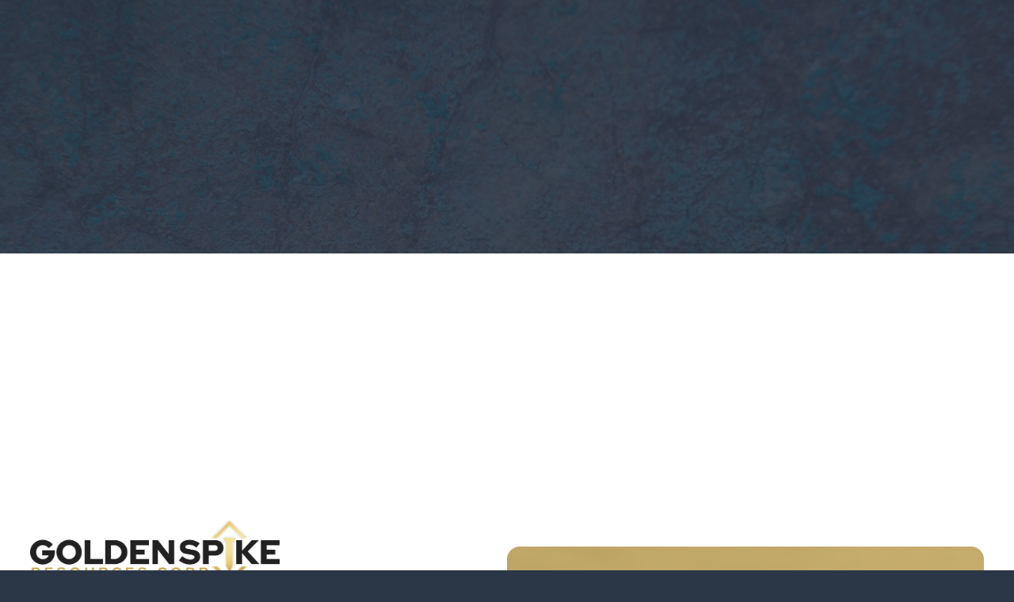

--- FILE ---
content_type: text/html; charset=UTF-8
request_url: https://www.goldenspikeresources.com/archive
body_size: 20258
content:
<!doctype html>
<html>
    <head>
        <meta charset="UTF-8">
        <link rel="preconnect" href="https://fonts.gstatic.com">
        <link href="https://fonts.googleapis.com/css2?family=Red+Hat+Display:ital,wght@0,400;0,500;0,600;0,700;1,400;1,700&display=swap" rel="stylesheet">
        <link rel="icon" type="image/png" href="favicon.png">
        <script src="https://code.jquery.com/jquery-3.5.1.min.js"></script>
        <script type="text/javascript" src="https://s3.tradingview.com/tv.js"></script>
        <meta content="width=device-width, initial-scale=1.0, maximum-scale=1.0, user-scalable=no" name="viewport">
        <link rel="stylesheet" href="scripts/jquery.fancybox.min.css" />
		<script src="scripts/jquery.fancybox.min.js"></script>
        <!-- Load Scripts -->
        <script type="text/javascript" src="scripts/quotegrab/quotegrab.js"></script>        <script src="scripts/splide/splide.min.js"></script>
        <link rel="stylesheet" href="scripts/splide/splide.min.css" />
        <!-- Load CSS Modules -->
        <link rel="stylesheet" href="https://www.midobi.com/mods/css/truebase.css" />
        <link rel="stylesheet" href="GLDS.css?1744912463" />        <link rel="stylesheet" href="modules/thanks/thanksA.css" />
        <link rel="stylesheet" href="modules/presentation/presentationA.css" />
        <link rel="stylesheet" href="modules/subform/subform.css" />
        <link rel="stylesheet" href="modules/pageload/pageload.css" />
        <link rel="stylesheet" href="https://www.midobi.com/ext/pages/menu/css/type1.css" />
        <link rel="stylesheet" href="https://www.midobi.com/ext/pages/sedar/type1.css" >
        <!-- Metatags -->
        	<meta charset="UTF-8">
			<meta content="width=device-width, initial-scale=1.0, maximum-scale=1.0, user-scalable=0" name="viewport" />
			<title>Past News - Golden Spike Resources Corp. (GLDS.CN)</title>
			<meta name="description" content="Golden Spike Resources Corp. is a Canadian mineral exploration company focused on identifying, acquiring and unlocking value in mineral opportunities in Canada and other low-risk jurisdictions. The Company currently holds 100% interest in the 5,175-hectare Gregory River Property in Newfoundland, strategically centered over an approximate 11-kilometre-long stretch of the Gregory River VMS-belt." />
			<meta property="og:url" content="https://www.goldenspikeresources.com/archive" />
			<meta property="og:image" content="https://www.goldenspikeresources.com/images/ogimage.jpg" />
			<meta property="og:title" content="Past News - Golden Spike Resources Corp. (GLDS.CN)" />
			<meta property="og:type" content="website" />
			<meta property="og:description" content="Golden Spike Resources Corp. is a Canadian mineral exploration company focused on identifying, acquiring and unlocking value in mineral opportunities in Canada and other low-risk jurisdictions. The Company currently holds 100% interest in the 5,175-hectare Gregory River Property in Newfoundland, strategically centered over an approximate 11-kilometre-long stretch of the Gregory River VMS-belt." />
<!-- Google tag (gtag.js) -->
<script async src="https://www.googletagmanager.com/gtag/js?id=G-NS33E3L0N7"></script>
<script>
window.dataLayer = window.dataLayer || [];
function gtag(){dataLayer.push(arguments);}
gtag('js', new Date());

gtag('config', 'G-NS33E3L0N7');
</script>
        <!-- Google tag (gtag.js) -->
        <script async src="https://www.googletagmanager.com/gtag/js?id=G-NS33E3L0N7"></script>
        <script>
        window.dataLayer = window.dataLayer || [];
        function gtag(){dataLayer.push(arguments);}
        gtag('js', new Date());

        gtag('config', 'G-NS33E3L0N7');
        </script>    </head>
    <body>
        
        <div class="load_overlay flex col center around" id="loader">
    <div class="logo">
        <img class="anim loader_anim" src="modules/pageload/logo_loader.png" />
    </div>
</div>        <div class="subalmost flex col center around" id="subalmost">
    <div id="subalmost-1" class="check hidedown">
        <span>Thanks For Subscribing</span>
        <p>Please check your inbox to confirm your subscription.</p>
        <div class="close">Close</div>
    </div>
</div>
        <header class="header nothome">            <div class="subheader SCAfadedown scrollme">
                <div class="boxbox flex between">
                    <div class="flex between center sider">
                        <div class="quote flex between sidersmall">
                            <div class="subquote">
                                CSE <span>GLDS</span>
                            </div>
                            <div class="subquote">
                                OTCQB <span>GSPRF</span>
                            </div>
                            <div class="subquote">
                                FSE <span>L5Y</span>
                            </div>
                        </div>
                        <div class="subbar"></div>
                        <div class="quote">
                            GOLD <span id="quote-gold">-</span>
                        </div>
                    </div>
                    <div class="flex between center sider mailbox">   
                        <div class="socials flex between center">
                            <span>CONNECT WITH US</span>
                            <a target="_BLANK" href="https://www.facebook.com/Golden-Spike-Resources-Corp-100679752332978" class="social la-brands">&#xf09a;</a><a target="_BLANK" href="https://twitter.com/goldenspikecorp" class="social la-brands">&#xf099;</a><a target="_BLANK" href="https://www.linkedin.com/company/75066488/" class="social la-brands">&#xf08c;</a><a target="_BLANK" href="https://www.instagram.com/goldenspikecorp/" class="social la-brands">&#xf16d;</a><a target="_BLANK" href="https://www.youtube.com/channel/UC6HXnQR9FoFOUTepjmT3vMw" class="social la-brands">&#xf167;</a>                        </div>
                        <a href="#" data-id="mailing" class="mailopen subscribe flex center">SUBSCRIBE TO OUR NEWSLETTER<span class="social la-solid">&#xf658;</span></a>
                    </div>
                </div>
            </div> 
            <div class="mainheader SCAfadedown scrollme" data-time="200">
                <div class="boxbox flex between center">        
                    <a class="logo trans" href="."><img src="images/2025/glds_logo.png" /></a>
                    <link href="https://www.midobi.com/ext/pages/menu/type1.css" rel="stylesheet">
<nav class="menu menutrigger flex between grow" id="menu">
    <div class="menubox flex center between grow">
    
                            <div class="mainmenu">
                                <div class="top flex col center around primary">corporate</div>
                                    <div class="lower">
                        <a class="trans secondary" href="management">Management & Directors</a><a class="trans secondary" href="corporate">Corporate Directory</a></div></div>
                            <div class="mainmenu">
                                <div class="top flex col center around primary">projects</div>
                                    <div class="lower">
                        <a class="trans secondary" href="gregoryriver">Gregory River</a></div></div>
                            <div class="mainmenu">
                                <div class="top flex col center around primary">news</div>
                                    <div class="lower">
                        <a class="trans secondary" href="latest">Latest Release</a><a class="trans secondary" href="archive">Past News</a></div></div>
                            <div class="mainmenu">
                                <div class="top flex col center around primary">investors</div>
                                    <div class="lower">
                        <a class="trans secondary" href="stock">Stock Information</a><a class="trans secondary" href="gallery">Media Gallery</a><a class="trans secondary" href="presentation">Corporate Presentation</a><a class="trans secondary" href="cyprustype">Cyprus-Type VMS</a></div></div><a class="toplink trans flex col center around primary" href="contact">contact</a>    <div class="sublink subin trans flex col center around primary">MAILING LIST</div>
    </div>
    <div class="minilink la-solid">&#xf0c9;</div>
    <div class="miniclose la-solid">&#xf057;</div>
</nav>
<script>
    var mszr = [660,1000];
    $(document).ready(function() {
        $(".minilink").on( "click", function() {
            $('.menu').addClass('popped');
        });

        $(".miniclose").on( "click", function() {
            $('.menu').removeClass('popped');
        });

        $(".mainmenu").on( "click", function() {
            if ($(".popped")[0]){
                $('.mainmenu').removeClass('menupop');
                $(this).addClass('menupop');
                $('.lower').slideUp();
                $('.lower', this).slideDown();
            }
        });
    });
</script>                </div>
            </div>
        </header>
        
<div class="contop parallaxbg">
    <div class="boxbox">
        <h1 class="SCAchopup">PAST NEWS</h1>
    </div>
</div>
<section class="contbox">
    <div class="content SCAfadeup scrollme" data-time="400">
        <div class="boxbox padtop2">
<div class="archive padnl spacer">
    <div class="year flex wrap">
        <a id="2026" class="yearlink" href="2026">2026</a><a id="2025" class="yearlink" href="2025">2025</a><a id="2024" class="yearlink" href="2024">2024</a><a id="2023" class="yearlink" href="2023">2023</a><a id="2022" class="yearlink" href="2022">2022</a><a id="2021" class="yearlink" href="2021">2021</a>    </div>
    <div class="newschive flex between wrap">
        <div class="missing">No releases found for this year.</div>    </div>
</div>
<script>
    $(".yearlink").click(function(event) {
        event.preventDefault();
        year = $(this).attr('href');
        $.ajax({
            type: 'POST',
            url: 'pages/content/livechive.php',
            data: { 
                'year':year
            },
            success: function(data){
                console.log(data);
                $(".newschive").slideUp(function() {
                    $(".newschive").html(data);
                    $(".newschive").slideDown();
                });
                $(".yearlink").removeClass('active');
                $("#"+year).addClass('active');
            }
        });
    });
</script></div>    </div>
</section>        <footer class="nothome">
            <div class="boxbox topfoot flex between center">
                <div class="info padtop half flex col around">
                    <div class="spacersmall infoin">
                                        <img class="logo" src="images/2025/glds_logo_footer.png" />
                                        <p>Golden Spike Resources Corp. is a Canadian mineral exploration company focused on identifying, acquiring and unlocking value in mineral opportunities in Canada and other low-risk jurisdictions. The Company currently holds 100% interest in the 5,175-hectare Gregory River Property in Newfoundland, strategically centered over an approximate 11-kilometre-long stretch of the Gregory River VMS-belt.</p>
                    <a href="tel:+1-604-786-7774" class="contlink flex center"><span class="la-solid">&#xf095;</span>+1-604-786-7774</a>
                    <a href="mailto:info@goldenspikeresources.com" class="contlink flex center"><span class="la-solid">&#xf0e0;</span>info@goldenspikeresources.com</a>
                    <div class="socials">
                        <span>CONNECT WITH US</span>
                        <div class="flex center">
                        <a target="_BLANK" href="https://www.facebook.com/Golden-Spike-Resources-Corp-100679752332978" class="social la-brands">&#xf09a;</a><a target="_BLANK" href="https://twitter.com/goldenspikecorp" class="social la-brands">&#xf099;</a><a target="_BLANK" href="https://www.linkedin.com/company/75066488/" class="social la-brands">&#xf08c;</a><a target="_BLANK" href="https://www.instagram.com/goldenspikecorp/" class="social la-brands">&#xf16d;</a><a target="_BLANK" href="https://www.youtube.com/channel/UC6HXnQR9FoFOUTepjmT3vMw" class="social la-brands">&#xf167;</a>                        </div>
                    </div>
                    </div>
                </div>
                <div class="mailing half pad rounded">
                    <div class="spacersmall">
                        <div class="mailclose la-solid">&#xf057;</div>
                        <h3>Join Our Mailing List</h3>
                        <p>Enter your email below to receive news releases and other materials related to Golden Spike Resources. Your email will never be shared and you can opt out at any time.</p>
                        <form class="spacersmall subsable" id="subform">
                            <input class="subsable" type="text" placeholder="your@email.com" required name="email" />
                            <button class="mainlink subsable">SUBSCRIBE</button>
                        </form>
                    </div>
                </div>
            </div>
            <div class="subfooter">
                <div class="boxbox flex between">
                    <span>© Golden Spike Resources Corp. 2026 All Rights Reserved.</span>
                    <a href="legal" class="trans">Legal</a>
                </div>
            </div>
        </footer>
    </body>
</html>
<script src="https://www.midobi.com/mods/js/scrollcheck.js"></script>
<script src="https://www.midobi.com/ext/resizer.js"></script>
<script>

    $(document).ready(function() {
        SizeCheck();
        HeaderCheck();
        if ($(".contbox")[0]){
            $(".contop").css("padding-top",$("header").outerHeight()+60);
        }
    });

    $("#subclick").click(function() {
        $([document.documentElement, document.body]).animate({
            scrollTop: $("#subber").offset().top
        }, 2000);
    });

    function HeaderCheck() {
        if($(window).scrollTop()>50) {
            if(!$('header').hasClass('scrolled')) {
            	$('header').addClass('scrolled');
            	$('header .subheader').slideUp();
                $('header nav .mainmenu .navbar').css("top",$('.mainheader').outerHeight());
            }
        } else {
            if($('header').hasClass('scrolled')) {
            	$('header').removeClass('scrolled');
                $('header .subheader').slideDown();
                setTimeout( function() { $('header nav .mainmenu .navbar').css("top",$('header').outerHeight()); }, 500);
            }
        }
        AnimCheck();
    }

    $(window).scroll(function () {
        HeaderCheck();
    });

    // Animation Check
    function AnimCheck() {
        let sbox = $(window).scrollTop() + (window.innerHeight*0.66);
        $('.animcheck').each(function() {
            if(sbox>$(this).offset().top) {
                $(this).removeClass('.animcheck');
                $(this).removeClass('hide');
                $(this).removeClass('hidealt');
                setTimeout(function(){ $(this).removeClass('.anim'); }, 1000);
            }
        });
    }
    $(".mailopen").on("click", function(e) {
        e.preventDefault();
        $('.mailing').addClass('mailpop');
        setTimeout(function(){  $(".mailing").css("top","0"); $(".mailing").css("opacity","1"); }, 500);
    });
    $(".mailclose").on("click", function(e) {
        e.preventDefault();
        $('.mailing').css("opacity","0");
        setTimeout(function(){  $('.mailing').removeClass('mailpop'); $('.mailing').css("opacity",""); $(".mailing").css("top",""); }, 500);
       
    });

    $(".smallopen").on("click", function() {
        $('header nav').addClass('popped');
    });
    $(".smallclose").on("click", function() {
        $('header nav').removeClass('popped');
        $('header .mainmenu .lower').slideUp();
        $('header .mainmenu').removeClass('mobpop');
    });
    $("header .mainmenu").on("click", function(e) {
        if(mob==1) {
            $('header .mainmenu .lower').slideUp();
            $('header .mainmenu').removeClass('mobpop');
            $(".lower", this).slideDown();
            $(this).addClass('mobpop');
        }
    });
    $(".smallmailopen").on("click", function() {
        $('header nav').removeClass('popped');
        $('.mailpop').addClass('popped');
        $('#popemail').focus();
    });

    $(window).resize(function() {
        SizeCheck();
    });

    mob=0;

    function SizeCheck() {
        if($(window).width()<1300) {
            mob=1;
        }
    }

    $(".trans").on("click", function(e) {
        e.preventDefault();
        $('#loader').slideDown();
        newlink = $(this).attr('href');
		setTimeout(function(){ window.location = newlink }, 500);
    });

    $(".slideclick").click(function() {
        $([document.documentElement, document.body]).animate({
            scrollTop: $("#"+$(this).attr("data-id")).offset().top
        }, 500);
        if($(this).attr("data-id")=='mailing') {
            $('.mailing form input').focus();
        }
    });
</script>
<script>
$('#subform').on('submit', function(event) {
    event.preventDefault();
    $.ajax({
        type: 'POST',
        url: 'mg/newsub/',
        data: { 
            'email':$('input', this).val() 
        },
        success: function(data){
            if(data=='almost') {
                $('.errmsg').removeClass("showmsg");
                DisableSubs();
                $('.mailpop').removeClass("mailpop");
            } else if(data=='exists') {
                $('.errmsg').removeClass("showmsg");
                DisableSubs();
                $('.mailpop').removeClass("mailpop");
            } else {
                if(data=='invalid') {
                    $('.errmsg').text("Please enter a valid email address.");
                    $('.errmsg').addClass("showmsg");
                } else if(data=='error') {
                    $('.errmsg').text("An error has occurred - please contact us.");
                    $('.errmsg').addClass("showmsg");
                }
                $('input', this).focus();
            }                
        }
    });
});

$(".subalmost .close").click(function(event) {
    PopOut();
});

function DisableSubs() {
    $(".subsable").prop("disabled", true);
    $(".subsable").css("opacity", "0.25");
    $(".subsable").css("pointer-events", "none");
    $("#subalmost").addClass("subalmost-on");
    setTimeout(function(){ PopIn(); }, 600);
}

function PopIn() {
    $(".subalmost").addClass("subalmost-on");
    setTimeout(function(){ $(".subalmost .check").removeClass("hidedown"); }, 500);
    setTimeout(function(){ $(".subalmost .close").addClass("closedown"); }, 700);
}

function PopOut() {
    $(".subalmost").removeClass("subalmost-on");
    setTimeout(function(){ $(".subalmost .check").addClass("hidedown"); }, 500);
    setTimeout(function(){ $(".subalmost .close").removeClass("closedown"); }, 700);
}

</script><script>
    setTimeout(function() { $('#loader').addClass('loadin'); }, 500);  
    $(document).ready(function() {
        setTimeout(function() { $('#loader').addClass('loadout'); }, 1500);
        setTimeout(function() { $('#loader .logo').fadeOut(); }, 2500);
        setTimeout(function() { $('#loader').removeClass('loadout'); $('#loader').css('transition','unset')   }, 3000);
        setTimeout(function() { $('#loader').fadeOut(); }, 2500);
        setTimeout(function() { ScrollCheck(); }, 2500);
    });
</script><script src="https://cdnjs.cloudflare.com/ajax/libs/smoothscroll/1.4.10/SmoothScroll.min.js" integrity="sha512-HaoDYc3PGduguBWOSToNc0AWGHBi2Y432Ssp3wNIdlOzrunCtB2qq6FrhtPbo+PlbvRbyi86dr5VQx61eg/daQ==" crossorigin="anonymous" referrerpolicy="no-referrer"></script>

--- FILE ---
content_type: text/html; charset=UTF-8
request_url: https://www.goldenspikeresources.com/scripts/quotegrab/quotegrab.php
body_size: -38
content:
{ "symbol":"GLDS.CN", "price":"0.035", "change":"-0.01", "volume":"10,000" }

--- FILE ---
content_type: text/html; charset=UTF-8
request_url: https://www.goldenspikeresources.com/scripts/quotegrab/fsegrab.php
body_size: -41
content:
{ "symbol":"L5Y.F", "price":"0.013", "change":"0.003", "volume":"8,000" }

--- FILE ---
content_type: text/html; charset=UTF-8
request_url: https://www.goldenspikeresources.com/scripts/quotegrab/otcgrab.php
body_size: -39
content:
{ "symbol":"GSPRF", "price":"0.025", "change":"-0.001", "volume":"10,000" }

--- FILE ---
content_type: text/html; charset=UTF-8
request_url: https://www.goldenspikeresources.com/scripts/quotegrab/silvergrab.php
body_size: -40
content:
{ "symbol":"SI=F", "price":"96.24", "change":"3.598", "volume":"104,358" }

--- FILE ---
content_type: text/html; charset=UTF-8
request_url: https://www.goldenspikeresources.com/scripts/quotegrab/goldgrab.php
body_size: -38
content:
{ "symbol":"GC=F", "price":"4939.90", "change":"102.4", "volume":"259,316" }

--- FILE ---
content_type: text/css
request_url: https://www.midobi.com/mods/css/truebase.css
body_size: 15725
content:
/* 
    BASE.css
    Last Update: Aug 2024
*/

:root {
    --error-red: #E74C3C;
    --success-green: #2ECC71;
    --warning-yellow: #F1C40F;
}

/* #region Globals */
* {
    margin: 0;
    padding: 0;
    text-decoration: none;
    box-sizing: border-box;
}

body {
    font-size: 16px;
    line-height: 1.5;
    min-height: 100vh;
    min-height: 100dvh;
}

h1,
h2,
h3,
h4,
h5,
h6 {
    line-height: 1;
    padding-bottom: 0.06em;
}

input:focus,
select:focus,
textarea:focus,
button:focus {
    outline: none;
}

input,
button {
    border: 0;
}

a {
    text-decoration: none;
}

p a {
    word-break: break-word;
}

.fancybox {
    cursor: pointer;
}

a,
button {
    transition: all 0.3s;
    display: inline-block;
    cursor: pointer;
}

button {
    background-color:transparent;
}

ul, ol {
    margin-left: 2rem;
}

ul li:not(:last-of-type), ol li:not(:last-of-type) {
    margin-bottom: 1rem;
}

sup {
    line-height: 0;
    font-size: .75rem !important;
}

table {
    border-collapse: collapse;
}

.noscroll {
    overflow: hidden;
}

.fillheight {
    height: 100%;
}

.fullpage {
    min-height: 100vh;
    min-height: 100dvh;
    width: 100%;
}

.halfpage {
    min-height: 50vh;
    min-height: 50dvh;
    width: 100%;
}

.centertext {
    text-align: center;
}

.nowrap {
    white-space: nowrap;
}

.hidden {
    display: none !important;
}

.boxbox {
    max-width: 1400px;
    width: 100%;
    margin-left: auto;
    margin-right: auto;
}

.newsbox, .box1000 {
    max-width: 1000px;
    margin-left: auto;
    margin-right: auto;
}

.firstnameform {
    width: 0 !important;
    height: 0 !important;
    overflow: hidden !important;
    position: absolute !important;
    top: 0 !important;
    left: 0 !important;
    pointer-events: none !important;
    padding: 0 !important;
    opacity: 0.01 !important;
}

.hugetext {
    font-size:2rem;
}

.bigtext {
    font-size:1.5rem;
}

.midtext {
    font-size:1.25rem;
}

@media only screen and (max-width:1500px) {
    .boxbox {
        max-width: 94vw;
        width: 100%;
    }

    .bigtext {
        font-size:1.25rem;
    }
    
    .midtext {
        font-size:1rem;
    }
}

@media only screen and (max-width:800px) {
    .boxbox {
        max-width: 90vw;
        width: 100%;
    }

    .bigtext {
        font-size:1rem;
    }
}

.inactive {
    opacity: .25 !important;
    pointer-events: none !important;
}

.rel {
    position: relative;
}

.absfull {
    position: absolute;
    top: 0;
    left: 0;
    width: 100%;
    height: 100%;
}

.quicktrans {
    transition: all 0.25s cubic-bezier(.9, 0, .1, 1);
}

.trans {
    transition: all 0.5s cubic-bezier(.9, 0, .1, 1);
}

.slowtrans {
    transition: all 1s cubic-bezier(.9, 0, .1, 1);
}

.mainlink {
    cursor: pointer;
}

/* #endregion */

/* #region Fonts */
@font-face {
    font-family: 'la-main';
    src: url('https://www.midobi.com/mods/fonts/line/la-regular-400.woff');
}

@font-face {
    font-family: 'la-brands';
    src: url('https://www.midobi.com/mods/fonts/line/la-brands-400.woff');
}

@font-face {
    font-family: 'la-solid';
    src: url('https://www.midobi.com/mods/fonts/line/la-solid-900.woff');
}

.la-main {
    font-family: 'la-main' !important;
    font-size: 1.5rem;
    line-height: 1;
    font-weight: 400;
}

.la-brands {
    font-family: 'la-brands' !important;
    font-size: 1.5rem;
    line-height: 1;
    font-weight: 400;
}

.la-solid {
    font-family: 'la-solid' !important;
    font-size: 1.5rem;
    line-height: 1;
    font-weight: 400;
}

.disclaimer {
    font-size: 0.8rem;
    font-style: italic;
}

@font-face {
    font-family: 'fa-main';
    src: url('https://www.midobi.com/mods/fonts/awesome/fa-regular-400.woff');
}

@font-face {
    font-family: 'fa-brands';
    src: url('https://www.midobi.com/mods/fonts/awesome/fa-brands-400.woff');
}

@font-face {
    font-family: 'fa-solid';
    src: url('https://www.midobi.com/mods/fonts/awesome/fa-solid-900.woff');
}

.fa-main {
    font-family: 'fa-main' !important;
    font-size: 1.5rem;
    line-height: 1;
    font-weight: 400;
}

.fa-brands {
    font-family: 'fa-brands' !important;
    font-size: 1.5rem;
    line-height: 1;
    font-weight: 400;
}

.fa-solid {
    font-family: 'fa-solid' !important;
    font-size: 1.5rem;
    line-height: 1;
    font-weight: 400;
}

/* #endregion */

/* #region Flex */
.flex,
.projflex {
    display: flex;
}

.inflex {
    display: inline-flex;
}

.wrap {
    flex-wrap: wrap;
}

.col {
    flex-direction: column;
}

.selfstart {
    align-self: flex-start;
}

.selfend {
    align-self: flex-end;
}

.flexend {
    justify-content: flex-end;
}

.around {
    justify-content: space-around;
}

.justcenter {
    justify-content: center;
}

.between {
    justify-content: space-between;
}

.middle {
    justify-content: center;
}

.rowrev {
    flex-direction: row-reverse;
}

.nosh,
.noshrink {
    flex-shrink: 0;
}

.grow {
    flex-grow: 1;
    min-width: 0;
}

.center {
    align-items: center;
}

.end {
    justify-content: flex-end;
}

@media only screen and (max-width:1000px) {
    .col1000 {
        flex-direction: column;
    }

    .colrev1000 {
        flex-direction: column-reverse;
    }
    /* MIKEY COME BACK AND ADD ALL THE OTHER HALFGAPS */
    .col1000 .halfgap2, .col1000 .thirdgap2, .col1000 .quartergap2 {
        width:100%;
    }

    .colrev1000 .halfgap2, .colrev1000 .thirdgap2, .colrev1000 .quartergap2 {
        width:100%;
    }
}

/* #endregion */

/* #region Padding */
.pad {
    padding: 3rem;
}

.padside {
    padding-left: 3rem;
    padding-right: 3rem;
}

.padtop {
    padding-top: 3rem;
    padding-bottom: 3rem;
}

.padtophalf {
    padding-top: 2rem;
    padding-bottom: 2rem;
}

.padonlytop {
    padding-top: 3rem;
}

.padonlytop2 {
    padding-top: 6rem;
}

.padonlybot {
    padding-bottom: 3rem;
}

.padonlybot2 {
    padding-bottom: 6rem;
}

.padhalf {
    padding: 2rem;
}

.padmini {
    padding: 0.3rem;
}

.padtopmini {
    padding-top: 0.3rem;
    padding-bottom: 0.3rem;
}

.padsidemini {
    padding-left: 0.3rem;
    padding-right: 0.3rem;
}

.pad2 {
    padding: 6rem;
}

.padside2 {
    padding-left: 6rem;
    padding-right: 6rem;
}

.padtop2 {
    padding-top: 6rem;
    padding-bottom: 6rem;
}

@media only screen and (max-width:1000px) {
    .pad {
        padding: 2rem;
    }
}

/* #endregion */

/* #region Rounding */
.rounded {
    border-radius: 1rem;
}

.roundedmini {
    border-radius: 0.5rem;
}

.rounded2 {
    border-radius: 2rem;
}

.imgrounded img {
    border-radius: 1rem;
}

.imgroundedmini img {
    border-radius: 0.5rem;
}

.imgrounded2 img {
    border-radius: 2rem;
}

/* #endregion */

/* #region Shadows */
.shadow {
    box-shadow: 0 0 1rem rgba(0, 0, 0, 0.1);
}

.shadow2 {
    box-shadow: 0 0 2rem rgba(0, 0, 0, 0.1);
}

.shadow3 {
    box-shadow: 0 0 3rem rgba(0, 0, 0, 0.1);
}

.shadowmini {
    box-shadow: 0 0 0.5rem rgba(0, 0, 0, 0.1);
}

.imgshadow img {
    box-shadow: 0 0 1rem rgba(0, 0, 0, 0.1);
}

.imgshadow2 img {
    box-shadow: 0 0 2rem rgba(0, 0, 0, 0.1);
}

.imgshadow3 img {
    box-shadow: 0 0 3rem rgba(0, 0, 0, 0.1);
}

.imgshadowmini img {
    box-shadow: 0 0 0.5rem rgba(0, 0, 0, 0.1);
}

/* #endregion */

/* #region Gaps */
.gap {
    gap: 2rem;
}

.gap2 {
    gap: 4rem;
}

.gap3 {
    gap: 6rem;
}

.gapmini {
    gap: 1rem;
}

.gapmicro {
    gap: 0.5rem;
}

.rowgap {
    row-gap: 2rem;
}

.rowgap2 {
    row-gap: 4rem;
}

.rowgap3 {
    row-gap: 6rem;
}

.rowgapmini {
    row-gap: 1rem;
}

.rowgapmicro {
    row-gap: 0.5rem;
}

.colgap {
    column-gap: 2rem;
}

.colgap2 {
    column-gap: 4rem;
}

.colgap3 {
    column-gap: 6rem;
}

.colgapmini {
    column-gap: 1rem;
}

.colgapmicro {
    column-gap: 0.5rem;
}

/* #endregion */

/* #region Sizing */

.half {
    width: calc(100% / 2);
}

.halfgap {
    width: calc((100% - (2rem * 1)) / 2);
}

.halfgap2 {
    width: calc((100% - (4rem * 1)) / 2);
}

.halfgap3 {
    width: calc((100% - (6rem * 1)) / 2);
}

.halfgapmini {
    width: calc((100% - (1rem * 1)) / 2);
}

.halfgapmicro {
    width: calc((100% - (0.5rem * 1)) / 2);
}

.third {
    width: calc(100% / 3);
}

.thirdgap {
    width: calc((100% - (2rem * 2)) / 3);
}

.thirdgap2 {
    width: calc((100% - (4rem * 2)) / 3);
}

.thirdgap3 {
    width: calc((100% - (6rem * 2)) / 3);
}

.thirdgapmini {
    width: calc((100% - (1rem * 2)) / 3);
}

.thirdgapmicro {
    width: calc((100% - (0.5rem * 2)) / 3);
}

.quarter {
    width: calc(100% / 4);
}

.quartergap {
    width: calc((100% - (2rem * 3)) / 4);
}

.quartergap2 {
    width: calc((100% - (4rem * 3)) / 4);
}

.quartergap3 {
    width: calc((100% - (6rem * 3)) / 4);
}

.quartergapmini {
    width: calc((100% - (1rem * 3)) / 4);
}

.quartergapmicro {
    width: calc((100% - (0.5rem * 3)) / 4);
}

.fifthgap {
    width: calc((100% - (2rem * 4)) / 5);
}

.fifthgap2 {
    width: calc((100% - (4rem * 4)) / 5);
}

.fifthgap3 {
    width: calc((100% - (6rem * 4)) / 5);
}

.fifthgapmini {
    width: calc((100% - (1rem * 4)) / 5);
}

.fifthgapmicro {
    width: calc((100% - (0.5rem * 4)) / 5);
}

/* #endregion */

/* #region Spacer / Sider */
.spacerbig>*:not(:last-child) {
    margin-bottom: 3rem;
}

.spacer>*:not(:last-child) {
    margin-bottom: 2rem;
}

.spacersmall>*:not(:last-child) {
    margin-bottom: 1rem;
}

.spacermini>*:not(:last-child) {
    margin-bottom: 0.5rem;
}

.sidermax>*:not(:last-child) {
    margin-right: 6rem;
}

.siderbig>*:not(:last-child) {
    margin-right: 3rem;
}

.sider>*:not(:last-child) {
    margin-right: 2rem;
}

.sidersmall>*:not(:last-child) {
    margin-right: 1rem;
}

.sidermini>*:not(:last-child) {
    margin-right: 0.5rem;
}

/* #endregion */

/* #region Popped */
.popped {
    opacity: 1 !important;
    pointer-events: all !important;
}

/* #endregion */

/* #region Fancybox */
.fancybutton {
    cursor: pointer;
    transition: all 0.2s;
}

.fancybutton:hover {
    opacity: 0.8;
    transform: scale(1.05);
}

.fancybox-button--zoom {
    display: none !important;
}


/* #endregion */

/* #region Scroll Animations */

.slowscroll {
    position: relative;
}

.scrollwrap {
    overflow: hidden;
    position: relative;
}

.scrollme {
    transition: all 1s cubic-bezier(.9, 0, .1, 1) !important;
    position: relative;
    transform: translate(0, 0) !important;
}

.SCAfadeleft {
    transform: translateX(3rem) !important;
    opacity: 0 !important;
}

.SCAfaderight {
    transform: translateX(-3rem) !important;
    opacity: 0 !important;
}

.SCAfadeup {
    transform: translateY(3rem) !important;
    opacity: 0 !important;
}

.SCAfadedown {
    transform: translateY(-3rem) !important;
    opacity: 0 !important;
}

.SCAzoomin {
    transform: scale(1.2) !important;
    opacity: 0 !important;
}

.inlinespan {
    display: inline-block;
}

/* #endregion */

/* #region PDF Embed */
.pdfembed {
    aspect-ratio: 16/9;
}

@media (orientation: portrait) {
    .pdfembed {
        aspect-ratio: 1 / 1;
    }
}

/* #endregion */

/* #region Global Form Styles */

.disableform * {
    opacity: 0.25 !important;
    pointer-events: none !important;
}

.firstnameform {
    position:absolute;
    height:1px;
    width:1px;
    overflow:hidden;
    opacity:0.01;
    pointer-events:none;
    padding:none !important;
    margin:none !important;
}

/* #endregion */

/* #region Z-Index */
.z1 {
    z-index: 1;
}

.z2 {
    z-index: 2;
}

.z3 {
    z-index: 3;
}

.z4 {
    z-index: 4;
}

.z5 {
    z-index: 5;
}

.z6 {
    z-index: 6;
}

.z7 {
    z-index: 7;
}

.z8 {
    z-index: 8;
}

.z9 {
    z-index: 9;
}

/* #endregion */

/* #region Common Hides */

@media only screen and (max-width:800px) {
    .hide800 {
        display:none;
    }
}

@media only screen and (max-width:1000px) {
    .hide1000 {
        display:none;
    }
}

@media only screen and (max-width:1400px) {
    .hide1400 {
        display:none;
    }
}

@media only screen and (max-width:600px) {
    .hide600 {
        display:none;
    }
}

@media only screen and (max-width:400px) {
    .hide400 {
        display:none;
    }
}

/* #endregion */

/* #region Common Half Column Breakpoints */

@media only screen and (max-width:800px) {
    .halfcol800 > * {
        width: calc((100% - (4rem * 1)) / 2);
    }
}

@media only screen and (max-width:1000px) {
    .halfcol1000 > * {
        width: calc((100% - (4rem * 1)) / 2);
    }
}

@media only screen and (max-width:1400px) {
    .halfcol1400 > * {
        width: calc((100% - (4rem * 1)) / 2);
    }
}

/* #endregion */

/* #region Common Flex Column Breakpoints */

@media only screen and (max-width:800px) {
    .flexcol800 {
        flex-direction:column;
    }

    .flexcol800 > * {
        width: 100%;
    }
}

@media only screen and (max-width:1000px) {
    .flexcol1000 {
        flex-direction:column;
    }

    .flexcol1000 > * {
        width: 100%;
    }
}
@media only screen and (max-width:1200px) {
    .flexcol1200 {
        flex-direction:column;
    }

    .flexcol1200 > * {
        width: 100%;
    }
}
@media only screen and (max-width:1400px) {
    .flexcol1400 {
        flex-direction:column;
    }

    .flexcol1400 > * {
        width: 100%;
    }
}

@media only screen and (max-width:600px) {
    .flexcol600 {
        flex-direction:column;
    }

    .flexcol600 > * {
        width: 100%;
    }
}

@media only screen and (max-width:400px) {
    .flexcol400 {
        flex-direction:column;
    }

    .flexcol400 > * {
        width: 100%;
    }
}

/* #endregion */

/* #region Common Flex Col Reverse */

@media only screen and (max-width:800px) {
    .flexcolrev800 {
        flex-direction:column-reverse;
    }

    .flexcolrev800 > * {
        width: 100%;
    }
}

@media only screen and (max-width:1000px) {
    .flexcolrev1000 {
        flex-direction:column-reverse;
    }

    .flexcolrev1000 > * {
        width: 100%;
    }
}

@media only screen and (max-width:1200px) {
    .flexcolrev1200 {
        flex-direction:column-reverse;
    }

    .flexcolrev1200 > * {
        width: 100%;
    }
}

@media only screen and (max-width:1400px) {
    .flexcolrev1400 {
        flex-direction:column-reverse;
    }

    .flexcolrev1400 > * {
        width: 100%;
    }
}

@media only screen and (max-width:600px) {
    .flexcolrev600 {
        flex-direction:column-reverse;
    }

    .flexcolrev600 > * {
        width: 100%;
    }
}

@media only screen and (max-width:400px) {
    .flexcolrev400 {
        flex-direction:column-reverse;
    }

    .flexcolrev400 > * {
        width: 100%;
    }
}

/* #endregion */

/* #region Backgrounds */

    .bgcover {
        background-size:cover;
        background-position:center;
    }

    .bgcontain {
        background-size:contain;
        background-position:center;
        background-repeat:no-repeat;
    }

/* #endregion */

--- FILE ---
content_type: text/css
request_url: https://www.goldenspikeresources.com/GLDS.css?1744912463
body_size: 38165
content:
/* #region Globals */

* {
	font-family:'Red Hat Display';
}

h1, h2, h3, h4, h5 {
    line-height:0.9;
}

h1, h1 > * {
    font-size:6rem;
    color:#fff;
}

h2 {
    font-size:4rem;
}

h3 {
    font-size:3rem;
}

h4 {
    font-size:2rem;
    color:#cca541;
}

.mainlink {
    background-color:#607b9f;
    font-size:1.25rem;
    color:#fff;
    font-weight:700;
    text-align:center;
    display:block;
    padding:15px;
    border:0;
}

.mainlink:hover {
    background-color:#407bca;
}

.mainlink:hover span {
    margin-left:10px;
}

body {
    background-image:url('images/2025/bg_footer.jpg');
    background-size:100% auto;
    background-position:bottom center;
    background-repeat:no-repeat;
    background-color:#2b3646;
}

@media only screen and (min-width:1500px) {
    p {
        font-size:1.25rem;
    }

    ul li {
        font-size:1.25rem;
    }
}

@media only screen and (max-width:1500px) {
    h2 {
        font-size:4rem;
    }

    h3 {
        font-size:2.5rem;
    }
}

@media only screen and (max-width:1200px) {
    h2 {
        font-size:3rem;
    }

    h3 {
        font-size:2rem;
    }
}

@media only screen and (max-width:800px) {
    h2 {
        font-size:2rem;
    }
}

/* #endregion */

/* #region Header */

.header {
    position:fixed;
    width:100%;
    z-index:9;
    transition:all .3s;
    border-bottom:1px solid rgba(255,255,255,0);
}

.header .subheader {
    border-bottom:1px solid rgba(255,255,255,.3);
    background-color:rgba(43,55,71,0.75);
}

.header .subheader .subbar {
    height:40px;
    width:1px;
    background-color:#fff;
    opacity:.3;
    margin-bottom:1px;
}

.header .subheader .quote {
    font-weight:400;
    color:#fff;
}

.header .subheader .quote span {
    font-weight:bold;
}

.header .subheader .subscribe {
    background-color:#607b9f;
    color:#fff;
    height:100%;
    padding:5px 30px;
}

.header .subheader .subscribe span {
    margin-left:5px;
}

.header .subheader .subsoc {
    margin-right:0;
}

.header .subheader .subscribe:hover {
    background-color:#407bca;
}

.header .subheader .socials span {
    color:#fff;
    opacity:.35;
    margin-top:3px;
    margin-right:10px;
}

.header .subheader .socials a {
    color:#fff;
}

.header .subheader .socials a:hover {
    color:#407bca;
}

.header .mainheader {
    padding-top:15px;
    padding-bottom:15px;
    height:auto;
}

.header nav {
    margin-left:60px;
}

.header nav .sublink {
    display:none;
}

.header nav .mainmenu {
    color:#fff;
    height:auto;
}

.header nav .mainmenu .top {
    border:0;
}

.header nav .mainmenu:hover {
    background-color:#fff;
}

.header nav .mainmenu:hover .top {
    color:#607b9f;
}

.header nav .mainmenu .lower {
    left:0;
}

.header nav .mainmenu:hover .lower {
    top:100%;
    background-color:#fff;
}

.header nav .mainmenu .lower a {
    color:#222;
    opacity:.5;
    padding:15px 20px;
}

.header nav .mainmenu .lower a:hover {
    opacity:1;
}

.header nav .toplink {
    color:#fff;
}

.header nav .toplink:hover {
    background-color:#607b9f;
}

.header .logo img {
    transition:all .3s ease-in-out;
    height:75px;
}

.scrolled {
    background-color:#2b3747;
    border-bottom:1px solid rgba(255,255,255,.3);
    padding-top:0.5rem;
    padding-bottom:0.5rem;
}

.scrolled .logo img {
    height:50px;
}

.scrolled nav .mainmenu, .scrolled nav .toplink {
    color:#fff;
}

.scrolled .mainheader {
    padding-top:0;
    padding-bottom:0;
}

@media only screen and (max-width:1500px) {
    .header .subheader .socials a {
        font-size:24px;
    }
}

@media only screen and (max-width:1300px) {

    .header .smallopen {
        color:#fff;
        font-size:36px;
    }

    .nothome .smallopen {
        color:#607b9f;
    }

    .header .popped {
        background-color:rgba(43,55,71,.9);
    }

}

@media only screen and (max-width:1100px) {

    .header .subheader .quote:last-of-type {
        display:none;
    }
}

@media only screen and (max-width:1000px) {

    .header .subheader {
        padding-right:0;
    }

}

@media only screen and (max-width:900px) {
    .header .subheader .socials {
        display:none;
    }
}

@media only screen and (max-width:700px) {

    .header .subheader .quote:last-of-type {
        display:none;
    }
    .header .subheader .subbar {
        display:none;
    }
    .header .subheader .mailopen {
        width:100%;
        justify-content:center;
    }

}

@media only screen and (max-width:550px) {

    .header .subheader .quote {
        display:none;
    }

    .header .subheader .mailbox {
        width:100%;
    }

    .header .subheader {
        padding-left:0;
        padding-right:0;
    }

}

@media only screen and (max-width:500px) {
    .header .logo img {
        height:60px;
    }
}

.header nav .mobpop .top {
    color:#000 !important;
    opacity:.15 !important;
}
/* #endregion */

/* #region Hero */
.home p, .home ul li {
    font-size:1.5rem;
}

.home .hero {
    background-image:url('images/2025/bg_hero.jpg');
    background-size:cover;
    background-position:bottom center;
}

.home h2, .home p, .home p > *, .home ul li {
    color:#fff;
}

.home .overview .bgmap {
    position:absolute;
    top:0;
    left:0;
    width:48%;
    height:100%;
    background-image:url('images/2025/home_map.jpg');
    background-position:center right;
    background-size:cover;
    background-repeat: no-repeat;
}

.home .copper {
    background:#eee;
    background-image:url('images/2025/bg_copper.jpg');
    background-size:cover;
}

.home .copper h2, .home .copper p, .home .copper p > *, .home .copper ul li {
    color:#111;
}

.home .copper img {
    border:10px solid #fff;
    box-shadow:0 0 10px rgba(0,0,0,.1);
}

.home .copper .coppertop {
    margin-bottom:6rem;
}

@media only screen and (max-width:1400px) {
    h1, h1 > * {
        font-size:5rem; 
    }
    .home p, .home ul li {
        font-size:1.25rem;
    }
    .home .overview .maintext {
        padding-bottom:0;
    }
} 

@media only screen and (max-width:1200px) {
    h1, h1 > * {
        font-size:4rem;
        text-align:center;
    }
}

@media only screen and (max-width:1000px) {
    .home .hero .blockunder {
        display:none;
    }
    .home .hero .blockwide, .home .hero .blockover h1 {
        width:auto;
        text-align:center;
    }
    .home .hero .blockover h1 {
        margin-left:0;
        padding-left:60px;
        padding-right:60px;
    }
    .home .hero .blockover {
        padding-top:unset;
    }

    .home .copper .flex {
        flex-direction:column;
    }

    .home .copper .flex:last-of-type {
        flex-direction:column-reverse;
    }

    .home .copper .flex .halfgap2 {
        width:100%;
        max-width:800px;
    }

    .home .targets .boxbox {
        flex-direction:column;
    }

    .home .targets .boxbox .thirdgap2 {
        width:100%;
        max-width:600px;
    }
} 

@media only screen and (max-width:800px) {
    h1, h1 > * {
        font-size:3rem; 
    }

    .home p, .home ul li {
        font-size:1rem;
    }

    .home .overview {
        display:flex;
        flex-direction:column-reverse;
    }

    .home .overview .bgmap {
        position:relative;
        width:100%;
        height:50vw;
        background-position:top -5vw right;
    }

    .home .overview .maintext {
        width:100%;
    }

    .home .overview .boxbox {
        padding-bottom:0;
    }
}

/* #endregion */

/* #region Home Page */
.home .hero img {
    position:absolute;
    top:50%;
    right:-20%;
    height:120%;
    transform:translateY(-50%);
}

.home .hero h1 {
    padding-bottom:6rem;
    text-shadow: 2px 2px 1rem rgba(0, 0, 0, 0.5);
}

.home .aboutproj {
    background-image:url('images/bg_gregoryriver.jpg');
    background-size:100% auto;
    background-repeat:no-repeat;
    background-position:bottom right;
}

.home .aboutproj .text {
    max-width:700px;
    margin-top:100px;
    margin-bottom:100px;
}

.home .latest .item {
    width:47%;
    padding:30px;
    margin-top:60px;
    color:#222;
}

.home .latest .item span {
    font-size:24px;
    font-weight:500;
}

.home .latest .item p {
    font-size:18px;
}

.home .latest .item .mainlink {
    display:table;
}

.home .latest .item .mainlink:hover {
    background-color:transparent;
}

.home .latest .item:hover {
    background-color:#607b9f;
    color:#fff;
}

.home .latest .item .mainlink .read {
    margin-bottom:0px;
}

.home .latest .arclink {
    font-size:36px;
    color:#222;
    border:2px solid #222;
    width:47%;
    padding:30px;
    margin-top:60px;
}

.home .latest .arclink:hover {
    background-color:#607b9f;
    border-color:#607b9f;
    color:#fff;
}

.home .latest .arclink:hover span {
    margin-left:20px;
}

.home .latest .arclink h3 {
    max-width:50%;
}

@media only screen and (max-width:1600px) {
    .home .aboutproj .text {
        max-width:40vw;
    }
}

@media only screen and (max-width:1400px) {
    .home .aboutproj .text {
        max-width:50%;
    }

    .home .latest {
        padding:0;
    }
}

@media only screen and (max-width:1200px) {
    .home .aboutproj .text {
        max-width:100%;
        margin-top:35vw;
        background-color:#fff;
        padding-top:30px;
        padding-bottom:30px;
    }
    .home .aboutproj {
        background-size:180% auto;
    }
    .home .latest .newslist {
        display:block;
    }
    .home .latest .item {
        border:2px solid rgba(33,33,33,.15);
    }
    .home .latest .item, .home .latest .arclink {
        width:100%;
    }
    .home .latest .arclink h3 {
        max-width:unset;
    }
    .home .hero img {
        right:50%;
        transform:translate(50%, -50%);
    }
}

@media only screen and (max-width:1000px) {
    .home .latest .newslist {
        padding:30px;
        padding-bottom:60px;
    }
}

@media only screen and (max-width:800px) {
    .home .aboutproj .text {
        margin-top:25vw;
    }
    .home .aboutproj {
        background-size:200% auto;
        background-position:top -25vw right;
        padding:30px;
    }
    .home .aboutproj h2 {
        font-size:40px;
        line-height:50px;
        text-align:center;
    }
    .home .latest h2 {
        padding-left:30px;
        padding-right:30px;
        text-align:center;
    }
}
/* #endregion */

/* #region Footer */

footer {
    color:#fff;
}

footer.nothome {
    background-image:url('images/bg_content.jpg');
    background-size:cover;
    background-position:top center;
    color:#111;
}

footer .infoin {
    max-width:500px;
}

footer .infoin .logo {
    height:5rem;
}

footer .infoin .contlink {
    line-height:2rem;
    color:#fff;
}

footer.nothome .infoin .contlink {
    color:#111;
}

footer .infoin .contlink span {
    margin-right:10px;
}

footer .sitemap {
    border-bottom:1px solid rgba(255,255,255,.2);
}

footer form input {
    background-color:transparent;
    border:0;
    border-bottom:2px solid #fff;
    padding-bottom:10px;
    font-size:24px;
    color:#fff;
    width:100%;
    display:block;
}

footer form input::placeholder {
    color:#fff;
    opacity:.5;
}

footer form button {
    border:0;
}

footer .mailing {
    background-image:url('images/bg_mailing.jpg');
    background-size:cover;
    background-position:center center;
    color:#fff;
}

footer .mailing .mainlink {
    min-width:200px;
}

footer .mailing .mailclose {
    display:none;
}

footer .sitemap {
    border-top:1px solid rgba(255,255,255,.2);
}

footer .sitemap .top {
    font-size:24px;
    
    color:#fff;
    opacity:.33;
}

footer .sitemap .lower a {
    color:#fff;
    font-size:18px;
    display:block;
    line-height:18px;
    font-weight:bold;
}

footer .sitemap .lower a:hover {
    color:#407bca;
}

footer .subfooter {
    background-color:rgba(0,0,0,.3);
    font-size:1rem;
    line-height:3rem;
    margin-top:3px;
}

footer .subfooter span {
    color:#fff;
}

footer .subfooter a {
    color:#607b9f;
    font-weight:bold;
}

footer .subfooter a:hover {
    color:#407bca;
    text-decoration:underline;
}

footer .socials span {
    display:block;
    margin-bottom:5px;
    opacity:.3;
}

footer .socials a {
    color:#fff;
    font-size:32px;
}

footer.nothome .socials a  {
    color:#111;
}

footer .socials a:hover {
    color:#407bca;
}

footer .socials a:first-of-type {
    margin-left:-4px;
}

footer .socials a:not(:last-of-type) {
    margin-right:5px;
}

@media only screen and (max-width:1300px) {
    footer .info {
        padding-left:0;
    }
}

@media only screen and (max-width:1200px) {
    footer .topfoot {
        flex-direction:column-reverse;
        align-items:unset;
    }
    footer .mailing {
        width:100%;
        max-width:800px;
        margin-left:auto;
        margin-right:auto;
    }
    footer .mailing .padtop {
        padding-top:0;
        padding-bottom:0;
    }
    footer .mailpop .padtop {
        padding-top:30px;
        padding-bottom:30px;
    }
    footer .sitemap {
        margin-top:0;
    }
    footer .sitemap .top {
        font-size:18px;
    }
    footer .sitemap .lower a {
        font-size:14px;
    }
}

@media only screen and (max-width:1000px) {
    footer .sitemap {
        display:block;
        padding:30px;
    }
    footer .sitemap .mainmenu > *:not(:last-of-type) {
        margin-bottom:10px;
    }
    footer .sitemap .mainmenu .lower > *:not(:last-of-type) {
        margin-bottom:10px;
    }
    footer .sitemap .mainmenu:not(:last-of-type) {
        margin-bottom:30px;
    }
    footer .mailpop {
        padding:30px;
    }
    footer .mailing .mainlink {
        min-width:unset;
        width:100%;
    }
}

@media only screen and (max-width:800px) {
    footer .info {
        width:100%;
    }
    footer .mailpop .mainlink {
        width:100%;
    }
    footer .mailing {
        padding:30px;
    }
}

@media only screen and (max-width:500px) {
    footer .subfooter .boxbox {
        flex-direction:column-reverse;
        text-align:center;
        font-size:0.8rem;
        line-height:1;
        padding-top:10px;
        padding-bottom:10px;
        row-gap:0.5rem;
    }
    footer .subfooter span {
        display:block;
    }
    footer .info .infoin {
        max-width:unset;
    }
}

/* #endregion */

/* #region Mailpop */
.mailpop {
    position:fixed;
    width:100%;
    height:100%;
    top:100vh;
    left:0;
    z-index:999;
    margin-top:0 !important;
    display:flex;
    flex-direction:column;
    justify-content:space-around;
    align-items:center;
    opacity:0;
}

.mailpop .padtop {
    max-width:800px;
    border:2px solid rgba(255,255,255,.5);
    padding:30px 45px;
}

.mailpop .mailclose {
    text-align:right;
    font-size:48px;
    cursor:pointer;
    display:block !important;
    transition:all .2s;
}

.mailpop .mailclose:hover {
    opacity:.5;
}
/* #endregion */

/* #region Contbox / Content */
.contbox {
    color:#333;
    padding-top:0 !important;
    background-color:#fff;
}

.contop {
    background-image:url('images/2025/bg_hero.jpg');
    background-size:cover;
}

.contop h1 {
    text-align:center;
    padding-bottom:3rem;
    font-size:4rem;
}

.contop h1 span {
    font-size:4rem;
}

.contbox h2 {
    font-size:40px;
}

.contbox .sidex {
    box-shadow:0 2px 5px rgba(33,33,33,.15);
    background-color:#fff;
    width:300px;
}

.contbox .sidex .sidebar a {
    display:block;
    font-size:18px;
    color:#333;
    opacity:.5;
    font-weight:bold;
    text-transform:uppercase;
}

.contbox .sidex .sidebar a:hover {
    opacity:1;
}

.contbox .sidex .sidebar .active {
    text-transform:uppercase;
    background-color:#cca541;
    padding:5px 10px;
    margin-right:-45px;
    color:#fff;
    pointer-events:none;
    opacity:1;
}

@media only screen and (max-width:1500px) {
    .contbox h1 {
        font-size:60px;
    }

    .contbox .content {
        padding-left:0;
        padding-right:0;
    }
}

@media only screen and (max-width:1200px) {
    .contbox .content {
        flex-direction:column-reverse;
        padding-top:0;
    }
    .contbox .sidex {
        margin-top:30px;
        width:100%;
    }

    .contop h1 {
        font-size:3rem;
    }
    
    .contop h1 span {
        font-size:3rem;
    }
}

@media only screen and (max-width:800px) {
    .contbox h1 {
        font-size:40px;
        line-height:50px;
    }

    .contop h1 {
        font-size:2rem;
    }
    
    .contop h1 span {
        font-size:2rem;
    }
}
/* #endregion */

/* #region Management / Advisors Page */
.content .people .person:not(:last-of-type) {
    padding-bottom:60px;
    border-color:transparent;
    border-bottom:1px solid #ddd;
}

.content .people .person .text {
    width:400px;
}

.content .people .person h3 span {
    font-size:.6em;
    margin-left:5px;
}

@media only screen and (max-width:1700px) {
    .content .people .person {
        padding:0;
    }
    .content .people .person .text {
        width:400px;
    }
    .content .people .siderbig > *:not(:last-child) {
        margin-right:30px;
    }
}

@media only screen and (max-width:1500px) {
    .content .people .person .text {
        width:300px;
    }
}

@media only screen and (max-width:1000px) {
    .content .people .person {
        display:block;
    }
    .content .people .person .text {
        width:100%;
    }
    .content .people .person .textline {
        width:100%;
        height:3px;
    }
    .content .people .siderbig > *:not(:last-child) {
        margin-bottom:30px;
    }
}

/* #endregion */

/* #region Directory Page */

.content .corporate .map iframe {
    height:100%;
    width:100%;
}

.content .corporate .info {
    width:35%;
}

.content .corporate .item:not(:last-of-type) {
    border-bottom:1px solid rgba(33,33,33,.15);
    padding-bottom:60px;
}

@media only screen and (max-width:1300px) {
    .content .corporate .info {
        width:50%;
    }
}

@media only screen and (max-width:900px) {
    .content .corporate .item {
        display:block;
    }
    .content .corporate .info {
        width:100%;
    }
    .content .corporate .map {
        height:45vw;
    }
}

@media only screen and (max-width:600px) {
    .content .corporate .info {
        padding:30px;
    }
}
/* #endregion */

/* #region Archive Page */
    .content .archive .year .yearlink {
        padding:5px 10px;
        border:2px solid #343434;
        color:#343434;
        font-size:18px;
        opacity:.25;
        font-weight:bold;
    }

    .content .archive .year .yearlink:not(:last-of-type) {
        margin-right:15px;
    }

    .content .archive .year .yearlink:hover {
        opacity:1;
    }

    .content .archive .year .active {
        background-color:#cca541;
        color:#fff;
        border-color:#cca541;
        pointer-events:none;
        opacity:1;
        font-weight:600;
    }

    .content .archive .news-out {
        display:block;
        width:100%;
        position:relative;
    }

    .content .archive .news-out::before {
        content: "";
        background-color:#607b9f;
        position:absolute;
        width:0;
        height:100%;
        pointer-events:none;
        transition:all .3s;
    }

    .content .archive .news-out:hover::before {
        width:100%;
    }

    .content .archive .newslink {
        width:100%;
        padding:30px;
        color:#343434;
        text-transform:uppercase;
        font-weight:bold;
        border-bottom:1px solid rgba(33,33,33,.15);
        opacity:.75;
        position:relative;
    }

    .content .archive .newslink:last-of-type {
        margin-bottom:0;
    }

    .content .archive .newslink:hover {
        opacity:1;
        color:#fff;
        border-bottom-color:#607b9f;
    }

    .content .archive .newslink span {
        display:block;
        color:#cca541;
    }

    .content .archive .newslink:hover span {
        color:#fff;
    }

    .content .newsbox h1 {
        font-size:48px;
        text-transform:uppercase;
    }
    @media only screen and (max-width:800px) {
        .content .archive .newslink {
            width:100%;
        }
        .content .archive .yearlink {
            margin-top:15px;
        }
    }

    @media only screen and (max-width:600px) {
        .content .newsbox h1 {
            font-size:36px;
        }
        .content .newsbox {
            margin:-30px;
        }
        .content .botlinks .linkleft {
            margin-left:0;
        }
    }

    @media only screen and (max-width:400px) {
        .content .newsbox h1 {
            font-size:24px;
            font-weight:bold;
        }
    }
/* #endregion */

.content .boxbox .news {
    max-width:800px;
    margin-left:auto;
    margin-right:auto;
}

.content .boxbox .news table {
    width: 100%;
    border-collapse: collapse;
    margin: 1.5rem 0;
    font-size: 1rem;
    box-shadow: 0 1px 3px rgba(0, 0, 0, 0.1);
    border-radius: 0.5rem;
    overflow: hidden;
}

.content .boxbox .news table tr:first-child {
    background-color: #607b9f;
    color: #fff;
    font-weight: 700;
    text-align: left;
}

.content .boxbox .news table tr:nth-child(odd):not(:first-child) {
    background-color: #f8f8f8;
}

.content .boxbox .news table tr:nth-child(even):not(:first-child) {
    background-color: #fff;
}

.content .boxbox .news table td {
    padding: 0.75rem 1rem;
    border-bottom: 1px solid #eee;
}

.content .boxbox .news table tr:last-child td {
    border-bottom: none;
}

/* Horizontal scrolling for tables on small screens */
.content .boxbox .news {
    overflow-x: auto;
}

@media only screen and (max-width: 800px) {
    .content .boxbox .news table {
        font-size: 0.9rem;
    }
    
    .content .boxbox .news table td {
        padding: 0.5rem 0.75rem;
    }
}


/* #region Stock Page */
.content .stock h2 {
    font-size:42px;
    font-weight:500;
}

.content .stock h3 {
    font-weight:600;
    font-size:24px;
}

.content .stock span {
    display:block;
    font-size:18px;
    color:#999;
}

.content .stock span b {
    font-size:28px;
    font-weight:600;
    color:#343434;
}

.content .stock .entry:not(:last-of-type) {
    padding-bottom:30px;
    border-color:transparent;
    border-bottom:1px dotted #ddd;
}

.content .stock .structure .title {
    display:table;
}

.content .stock .structure .item {
    border:1px solid #ccc;
    padding:30px;
    display:flex;
    flex-direction:column;
    justify-content:center;
    font-size:36px;
    font-weight:500;
}

.content .stock .structure .item span {
    text-transform:uppercase;
    font-size:18px;
    font-weight:bold;
}

.content .stock .halfprice {
    padding:2rem;
    background-color:#f8f8f8;
    border:2px solid #ccc;
    border-radius:0.5rem;
}

@media only screen and (max-width:1200px) {
    .content .stock .padnl {
        padding:30px;
        padding-left:0;
    }
    .content .stock h2 {
        font-size:32px;
    }
    .content .stock span {
        font-size:16px;
    }
    .content .stock span b {
        font-size:24px;
    }
    .content .stock .structure .item {
        font-size:24px;
    }
    .content .stock .structure .item span {
        font-size:16px;
    }
}

@media only screen and (max-width:1000px) {
    .content .stock .structure .sider {
        display:block;
    }
    .content .stock .structure .third {
        width:100%;
    }
    .content .stock .structure .third:not(:first-of-type) {
        margin-top:30px;
    }

    .content .stock .halfprice {
        width:100%;
    }
}

@media only screen and (max-width:800px) {
    .content .stock .price {
        display:block;
    }
    .content .stock .price .quote {
        margin-right:0;
        padding-right:0;
    }
    .content .stock .price .chart {
        height:55vw;
    }
}
/* #endregion */

/* #region Contact Page */

.content .contact h2 {
    font-size:42px;
    font-weight:500;
}

.content .contact .info a {
    color:#343434;
    font-weight:600;
}

.content .contact .info a span {
    color:#dba752;
    margin-right:5px;
    transition:all .2s;
}

.content .contact .info a:hover span {
    margin-right:10px;
}

.content .contact .info a:hover {
    color:#dba752;
}

.content .contact .map {
    width:70%;
}

.content .contact form input {
    width:48%;
    border:1px solid #ccc;
    padding:30px;
    font-size:18px;
}

.content .contact form textarea {
    width:100%;
    border:1px solid #ccc;
    padding:30px;
    font-size:18px;
    height:200px;
}

.content .contact form button {
    width:100%;
    text-align:center;
}

.content .continner {
    max-width:1200px;
}

@media only screen and (max-width:1700px) {
    .content .contact .map {
        width:60%;
    }
}

@media only screen and (max-width:1300px) {
    .content .contact .map {
        width:50%;
    }
}

@media only screen and (max-width:1200px) {
    .content .continner {
        padding-top:60px;
    }
}

@media only screen and (max-width:1000px) {
    .continner, .contactform {
        display:block;
        margin-right:0;
    }
    .content .contact .title {
        display:table;
    }
    .content .contact form, .content .contact .map {
        width:100%;
    }
    .content .contact .map {
        height:45vw;
    }
}

@media only screen and (max-width:600px) {
    .content .contact .formrow {
        display:block;
    }
    .content .contact form input {
        width:100%;
        padding:20px 30px;
    }
    .content .contact form input:first-of-type {
        margin-bottom:30px;
    }
    .content .contact form button {
        width:100%;
        text-align:center;
    }
}
/* #endregion */

@media only screen and (max-width:1700px) {
    .content .presentation {
        display:block;
    }
    .content .presentation div:first-of-type {
        margin-right:0;
        width:100%;
    }
    .content .presentation .mainlink {
        display:block;
    }
    .content .presentation .slidebox {
        width:100%;
        margin-top:30px;
    }
}

@media only screen and (max-width:1000px) {
    .content .contact iframe {
        width:100%;
        height:35vw;
    }
}

@media only screen and (max-width:800px) {
    .content .presentation {
        padding:30px;
    }
}

.project .highlights .boxbox {
    background-color:#cca541;
    padding:3rem;
    color:#fff;
    border-radius:1rem;
}

.project .image-caption {
    text-align:center;
    font-weight:bold;
    margin-top:0.5rem;
    display:block;
}

.project .section img {
    max-height:75vh;
}

.project .padtop2:not(:last-of-type) {
    padding-bottom:0;
}

@media only screen and (max-width:1000px) {
    .project .section img {
        max-height:75vh;
    }
}


.project a {
    color:#607b9f;
    font-weight:bold;
    text-decoration:underline;
    display:inline;
}

.project a:hover {
    color:#407bca;
}

.cyprustype .cyprusnotes ul {
    padding-left:0;
}

.cyprustype .vmsimage {
    background-color:#fff;
    background-image:url('https://www.goldenspikeresources.com/images/gallery/GLDS_Gregory-River_Maps-&-Figures_161.jpg');
    background-size:contain;
    background-repeat:no-repeat;
    background-position:center center;
    border:1px solid #ccc;
}

.cyprustype .disclaimer {
    font-style:italic;
    margin-top:60px;
    font-size:.8rem;
}

.cyprustype .m900 .cyprusnotes {
    display:block;
}

.cyprustype .m900 .cyprusnotes .half {
    width:100%;
}

.cyprustype .m900 .cyprusnotes .vmsimage {
    height:70vw;
}

.header #menu .minilink {
    color:#fff;
}

.menu {
    overflow:hidden;
    max-width:1200px;
}

.noclip {
    overflow:visible;
}

.menu .menubox {
    display:none;
}

.noclip .menubox {
    display:flex;
}

.menu .minilink {
    color:#fff;
    font-size:3rem;
    display:none;
    cursor:pointer;
}

.menu .miniclose {
    color:#fff;
    font-size:3rem;
    position:fixed;
    top:30px;
    right:30px;
    z-index:10;
    display:none;
}

.menu .mainmenu {
    font-size:1rem;
    font-weight:600;
    transition:all .3s;
    text-align:center;
    text-transform:uppercase;
    height:100%;
    color:#fff;
    position:relative;
}

.menu .mainmenu:first-of-type {
    margin-left:0;
}

.menu .mainmenu .top {
    cursor:default;
    transition:all .4s;
    height:100%;
    padding:0.5rem 1rem;
}

.menu .toplink {
    font-size:18px;
    font-weight:600;
    transition:all .3s;
    text-align:center;
    text-transform:uppercase;
    color:#fff;
    padding:10px 15px;
}

.menu .toplink:hover {
    background-color:#ebb22c;
    border-color:#ebb22c;
    color:#fff;
    box-shadow:0 2px 4px rgba(0,0,0,0.25);
}

.menu .sublink {
    font-size:18px;
    font-weight:600;
    transition:all .3s;
    text-align:center;
    text-transform:uppercase;
    color:#fff;
    padding:10px 15px;
    border:2px solid #fff;
    cursor:pointer;
    white-space: nowrap;
}

.menu .sublink:hover {
    background-color:#ebb22c;
    border-color:#ebb22c;
    color:#fff;
    box-shadow:0 2px 4px rgba(0,0,0,0.25);
}

.menu .mainmenu:hover .top {
    color:#222;
}

.menu .mainmenu .lower {
    height:0px;
    position:absolute;
    left:0;
    top:100%;
    opacity:0;
    transition:all .3s;
    pointer-events:none;
    width:300px;
}

.menu .mainmenu:hover .lower {
    opacity:1;
    height:auto;
    top:100%;
}

.scrolled nav .mainmenu .lower {
    top:60px;
}

.menu .mainmenu:hover .lower {
    pointer-events:all;
    opacity:1;
    background-color:#fff;
}

.menu .mainmenu .lower .active {
    background-color:#fff;
    border-bottom:0 !important;
    color:#fff;
}

.menu .mainmenu .lower a {
    color:#222;
    font-size:16px;
    padding:10px 15px;
    font-weight:600;
    opacity:.33;
    display:block;
    text-align:left;
}

.menu .mainmenu .lower a:not(:last-of-type) {
    border-bottom:1px solid rgba(0,0,0,.15);
}

.menu .mainmenu .lower a:hover {
    opacity:1;
    border-bottom-color:rgba(0,0,0,.05);
    color:#ebb22c;
}

.header .menu .contact {
    color:#0b0b0b;
    font-size:18px;
    font-weight:bold;
    padding:10px 15px;
    padding-top:15px;
    margin-left:60px;
    transition:all .4s;
}

.header .menu .contact:hover {
    box-shadow: 0px 3px 5px rgba(0,0,0,0.25);
    background-color:#fff;
    color:#d7b033;
    padding-top:10px;
}

.header .menu .contact div {
    height:0px;
    width:100%;
    background-color:#d7b033;
    opacity:0;
    margin-top:8px;
    transition:all .4s;
}

.header .menu .contact:hover div {
    height:5px;
    opacity:1;
}

.menu .smallclose {
    display:none;
}

.header .smalltoggle {
    display:none;
    width:50px;
    position:relative;
    opacity:.9;
}

.header .smalltoggle:hover {
    opacity:1;
}

.header .smalltoggle div {
    height:5px;
}

.header .smalltoggle .line-1 {
    width:100%;
    margin-bottom:10px;
    background-color:#fff;
    transition:.3s all;
}

.header .smalltoggle:hover .line-1 {
    width:85%;
    margin-right:15%;
    background-color:#697865;
}

.header .smalltoggle .line-2 {
    width:60%;
    margin-left:40%;
    margin-bottom:10px;
    background-color:#fff;
    transition:.3s all;
}

.header .smalltoggle:hover .line-2 {
    margin-right:40%;
    margin-left:0;
    background-color:#697865;
}

.header .smalltoggle .line-3 {
    width:85%;
    margin-left:15%;
    background-color:#fff;
    transition:.3s all;
}

.header .smalltoggle:hover .line-3 {
    width:100%;
    margin-left:0;
    background-color:#697865;
}

.header .navbar {
    width:100%;
    height:0;
}

.header .smallmenu {
    display:none;
    color:#fff;
    font-size:42px;
    font-weight:bold;
    cursor:pointer;
}

.header .smallopen {
    display:none;
}

/* #region 1000 Breakpoint */

.m1000 .mainmenu, .m1000 .toplink, .m1000 .sublink {
    font-size:.8rem;
    margin-left:0;
}

.m1000 .mainmenu:hover .lower {
    top:36px;
}

/* #endregion */

/* #region 660 Breakpoint */

.m660 {
    flex-grow:0;
}

.m660 .menubox {
    position:fixed;
    flex-direction:column;
    justify-content:center;
    top:0;
    bottom:0;
    left:0;
    right:0;
    background-color:rgba(39,51,83,0.98);
    z-index:9;
    opacity:0;
    pointer-events:none;
}

.m660 .menubox .mainmenu, .m660 .menubox .toplink, .m660 .menubox .sublink {
    width:100%;
    text-align:left;
    height:auto;
    font-size:2rem;
    display:block;
}

.m660 .menubox .mainmenu .top {
    display:block;
    height:auto;
}

.m660 .menubox .mainmenu .lower {
    position:static;
    width:100%;
    height:auto;
    top:0;
    opacity:1;
    display:none;
}

.m660 .menubox .mainmenu:hover .lower {
    opacity:1;
    height:auto;
    top:0;
}

.m660 .minilink {
    display:block;
}

/* #endregion */

.popped .menubox {
    opacity:1;
    pointer-events:all;
    transition:all .5s;
    height:100vh;
}

.popped .menubox .lower {
    transition:none;
}

.popped .menupop {
    background-color:#fff;
}

.popped .menupop .top {
    color:#222;
}

.popped .miniclose {
    display:block;
}

.sedar .heading {
    border-bottom:2px solid #333;
    padding-bottom:15px;
    padding-top:30px;
}

.sedar .year {
    padding:5px 10px;
    border:2px solid #222;
    color:#222;
    opacity:.5;
    font-weight:bold;
    margin-bottom:10px;
    width:80px;
    text-align:center;
}

.sedar .year:hover {
    opacity:1;
}

.sedar .yearbox .active {
    background-color:#2a73d8;
    color:#fff;
    border-color:#2a73d8;
    pointer-events:none;
    opacity:1;
}

.sedar .year:not(last-of-type) {
    margin-right:10px;
}

.sedar .notes {
    background-color:#fafafa;
    padding:15px;
    margin-top:30px;
    font-style:italic;
}

.sedar .item {
    padding:15px;
    color:#222;
    font-weight:bold;
    display:block;
}

.sedar .item span {
    color:#2a73d8;
    display:block;
}

.sedar .item:hover {
    background-color:#2a73d8;
    border-bottom:#2a73d8;
    color:#fff;
    padding-left:25px;
}

.sedar .item:hover span {
    color:#eee;
}

.sedar .item:not(:last-of-type) {
    border-bottom:1px solid rgba(0,0,0,.25);
}

.sedar .itembox .inactive {
    border-bottom-color:#000;
}

.content .project .parallaxbg {
    box-shadow: inset 0 10px 10px -10px rgba(0,0,0,0.25), inset 0 -10px 10px -10px rgba(0,0,0,0.25)
}

.content .project .gr_history {
    background-image:url('https://www.goldenspikeresources.com/images/2025/project/bg_historicalwork.jpg'); 
    background-size:cover;
    background-position:center;
    background-repeat:no-repeat;
    padding-bottom:6rem;
    margin-top:6rem;
}

.content .project .gr_history img {
    box-shadow:0 0 10px rgba(0,0,0,0.25);
}

.content .project .gr_geology {
    background-image:url('https://www.goldenspikeresources.com/images/2025/project/bg_greg_geology.jpg');
    background-size:cover;
    background-position:center;
    background-repeat:no-repeat;
    padding-bottom:6rem;
    margin-top:6rem;
    position:relative;
}

.content .project .gr_geology .boxbox {
    position:relative;
    z-index:2;
}

.content .project .gr_geology .boxbox h3, .content .project .gr_geology .boxbox p {
    color:#fff;
}

/* Historical Drill Results Styling */
.content .project .gr_vmshistory {
    padding-top:3rem;
}

.content .project .gr_vmshistory h4 {
    color: #607b9f;
    margin-bottom:1rem;
    font-size: 2rem;
}

.content .project .gr_vmshistory ul {
    list-style: none;
    padding: 0;
    margin: 0;
    display: flex;
    gap: 2rem;
    align-items: stretch;
}

.content .project .gr_vmshistory li {
    background-color: #607b9f;
    color: #fff;
    padding: 1.5rem;
    font-size: 1rem;
    border-radius: 0.5rem;
    line-height: 1.4;
    margin-bottom:0;
}

@media only screen and (max-width: 1000px) {
    .content .project .gr_vmshistory ul {
        flex-direction: column;
    }
}

.content .project .gr_2024results {
    background-image:url('https://www.goldenspikeresources.com/images/2025/project/bg_gr_results.jpg');
    background-size:cover;
    background-position:center;
    background-repeat:no-repeat;
    padding-bottom:6rem;
    margin-top:6rem;
    
}

.content .project .gr_2024results img {
    border-radius:0.5rem;
}

@media only screen and (max-width:1000px) {
    .content .project .parallaxbg {
        background-size:200% auto;
    }
}

@media only screen and (max-width: 1200px) {
    .content .project {
        padding-bottom: 3rem;
    }
}


--- FILE ---
content_type: text/css
request_url: https://www.goldenspikeresources.com/modules/thanks/thanksA.css
body_size: 1108
content:
.thanks {
     position:fixed;
     top:0;
     bottom:0;
     left:0;
     right:0;
     background-color:rgba(106,194,89,.95);
     z-index:100;
     opacity:0;
     pointer-events:none;
     transition:all .5s;
     color:#fff;
     text-align:center;
     margin-bottom:0 !important;
}
 .thanks-on {
     opacity:1;
     pointer-events:all;
}
 .check {
     background-image:url('contact-mark.png');
     background-repeat:no-repeat;
     background-position:center top;
     padding:20px;
     padding-top:100px;
     transition:all .3s;
}
 .thanks span {
     display:block;
     font-size:48px;
     line-height:48px;
     font-weight:400;
     margin-bottom:15px;
     text-shadow: 0px 3px 5px rgba(0,0,0,0.25);
}
 .thanks .close {
     font-size:18px;
     background-color:#eee;
     color:#6ac259;
     padding:15px 100px;
     font-weight:500;
     display:inline-block;
     border-radius:5px;
     transition:all .3s;
     cursor:pointer;
     opacity:0;
}
 .thanks .close:hover {
     background-color:#fff;
     color:#222;
     box-shadow: 0px 3px 5px rgba(0,0,0,0.25);
}
 .hidedown {
     margin-top:20px;
     opacity:0;
}
 .closedown {
     margin-top:20px;
     opacity:1 !important;
}

--- FILE ---
content_type: text/css
request_url: https://www.goldenspikeresources.com/modules/presentation/presentationA.css
body_size: 780
content:
.content .presentation .mainlink {
    display:table;
}

.content .presentation .slidebox {
	position:relative;
	transition:all .3s;
	box-shadow:0 3px 5px rgba(0,0,0,.15);
    width:65%;
}

.content .presentation .slidebox img {
    width:100%;
}

.content .presentation .slidebox span {
	opacity:0;
	background-color:rgba(33,33,33,.95);
	color:#fff;
	font-weight:600;
	display:flex;
	flex-direction:column;
	justify-content:space-around;
	align-items:center;
	position:absolute;
	width:100%;
	height:100%;
	font-size:36px;
	transition:all .3s;
	cursor:pointer;
}

.content .presentation .slidebox:hover span {
	opacity:1;
	font-size:24px;
}

@media only screen and (max-width:1200px) {
    .content .presentation {
        display:block;
    }
    .content .presentation .slidebox {
        width:100%;
        margin-left:auto;
        margin-right:auto;
        margin-top:30px;
    }
}

--- FILE ---
content_type: text/css
request_url: https://www.goldenspikeresources.com/modules/subform/subform.css
body_size: 1121
content:
.subalmost {
     position:fixed;
     top:0;
     bottom:0;
     left:0;
     right:0;
     background-color:rgba(106,194,89,.95);
     z-index:100;
     opacity:0;
     pointer-events:none;
     transition:all .5s;
     color:#fff;
     text-align:center;
     margin-bottom:0 !important;
}
 .subalmost-on {
     opacity:1;
     pointer-events:all;
}
 .check {
     background-image:url('check-mark.png');
     background-repeat:no-repeat;
     background-position:center top;
     padding:20px;
     padding-top:100px;
     transition:all .3s;
}
 .subalmost span {
     display:block;
     font-size:48px;
     line-height:48px;
     font-weight:400;
     margin-bottom:15px;
     text-shadow: 0px 3px 5px rgba(0,0,0,0.25);
}
 .subalmost .close {
     font-size:18px;
     background-color:#eee;
     color:#6ac259;
     padding:15px 100px;
     font-weight:500;
     display:inline-block;
     border-radius:5px;
     transition:all .3s;
     cursor:pointer;
     opacity:0;
}
 .subalmost .close:hover {
     background-color:#fff;
     color:#222;
     box-shadow: 0px 3px 5px rgba(0,0,0,0.25);
}
 .hidedown {
     margin-top:20px;
     opacity:0;
}
 .closedown {
     margin-top:20px;
     opacity:1 !important;
}

--- FILE ---
content_type: text/css
request_url: https://www.goldenspikeresources.com/modules/pageload/pageload.css
body_size: 755
content:
.load_overlay {
    position:fixed;
    top:0;
    bottom:0;
    left:0;
    right:0;
    background-color:#cca541;
    background-image:url('bg_loader.png');
    background-size:cover;
    background-repeat:no-repeat;
    background-attachment:fixed;
    background-position:center center;
    transition:all 1s;
    z-index:999;
}

.load_overlay .logo img {
    width:100px;
    display:block;
    opacity:0;
}

.load_overlay .logo img:first-of-type {
    margin-bottom:-20px;
}

.loadin .logo img {
    opacity:1;
}

.loadin .logo img:first-of-type {
    margin-bottom:5px;
}

.loadout {
    opacity:0;
    pointer-events:none;
}

.loadout .logo img:first-of-type {
    margin-bottom:25px;
}

.loader_anim {
    animation: logofloat 2s infinite;
}

@keyframes logofloat {
  0%   { margin-top: 0px; }
  50%  { margin-top: 15px; }
  100% { margin-top: 0px; }
}

--- FILE ---
content_type: text/css
request_url: https://www.midobi.com/ext/pages/sedar/type1.css
body_size: 1008
content:
.sedar .heading {
    border-bottom:2px solid #333;
    padding-bottom:15px;
    padding-top:30px;
}

.sedar .year {
    padding:5px 10px;
    border:2px solid #222;
    color:#222;
    opacity:.5;
    font-weight:bold;
    margin-bottom:10px;
    width:80px;
    text-align:center;
}

.sedar .year:hover {
    opacity:1;
}

.sedar .yearbox .active {
    background-color:#2a73d8;
    color:#fff;
    border-color:#2a73d8;
    pointer-events:none;
    opacity:1;
}

.sedar .year:not(last-of-type) {
    margin-right:10px;
}

.sedar .notes {
    background-color:#fafafa;
    padding:15px;
    margin-top:30px;
    font-style:italic;
}

.sedar .item {
    padding:15px;
    color:#222;
    font-weight:bold;
    display:block;
}

.sedar .item span {
    color:#2a73d8;
    display:block;
}

.sedar .item:hover {
    background-color:#2a73d8;
    border-bottom:#2a73d8;
    color:#fff;
    padding-left:25px;
}

.sedar .item:hover span {
    color:#eee;
}

.sedar .item:not(:last-of-type) {
    border-bottom:1px solid rgba(0,0,0,.25);
}

.sedar .itembox .inactive {
    border-bottom-color:#000;
}

--- FILE ---
content_type: text/css
request_url: https://www.midobi.com/ext/pages/menu/type1.css
body_size: 5637
content:
.menu {
    overflow:hidden;
    max-width:1200px;
}

.noclip {
    overflow:visible;
}

.menu .menubox {
    display:none;
}

.noclip .menubox {
    display:flex;
}

.menu .minilink {
    color:#fff;
    font-size:3rem;
    display:none;
    cursor:pointer;
}

.menu .miniclose {
    color:#fff;
    font-size:3rem;
    position:fixed;
    top:30px;
    right:30px;
    z-index:10;
    display:none;
}

.menu .mainmenu {
    font-size:18px;
    font-weight:600;
    transition:all .3s;
    text-align:center;
    text-transform:uppercase;
    height:100%;
    color:#fff;
    position:relative;
}

.menu .mainmenu:first-of-type {
    margin-left:0;
}

.menu .mainmenu .top {
    cursor:default;
    transition:all .4s;
    height:100%;
    padding:10px 15px;
}

.menu .toplink {
    font-size:18px;
    font-weight:600;
    transition:all .3s;
    text-align:center;
    text-transform:uppercase;
    color:#fff;
    padding:10px 15px;
}

.menu .toplink:hover {
    background-color:#ebb22c;
    border-color:#ebb22c;
    color:#fff;
    box-shadow:0 2px 4px rgba(0,0,0,0.25);
}

.menu .sublink {
    font-size:18px;
    font-weight:600;
    transition:all .3s;
    text-align:center;
    text-transform:uppercase;
    color:#fff;
    padding:10px 15px;
    border:2px solid #fff;
    cursor:pointer;
    white-space: nowrap;
}

.menu .sublink:hover {
    background-color:#ebb22c;
    border-color:#ebb22c;
    color:#fff;
    box-shadow:0 2px 4px rgba(0,0,0,0.25);
}

.menu .mainmenu:hover .top {
    background-color:#fff;
    color:#222;
}

.menu .mainmenu .lower {
    height:0px;
    position:absolute;
    left:0;
    top:80px;
    opacity:0;
    transition:all .3s;
    pointer-events:none;
    width:300px;
}

.menu .mainmenu:hover .lower {
    opacity:1;
    height:auto;
    top:43px;
}

.scrolled nav .mainmenu .lower {
    top:60px;
}

.menu .mainmenu:hover .lower {
    pointer-events:all;
    opacity:1;
    background-color:#fff;
}

.menu .mainmenu .lower .active {
    background-color:#fff;
    border-bottom:0 !important;
    color:#fff;
}

.menu .mainmenu .lower a {
    color:#222;
    font-size:16px;
    padding:10px 15px;
    font-weight:600;
    opacity:.33;
    display:block;
    text-align:left;
}

.menu .mainmenu .lower a:not(:last-of-type) {
    border-bottom:1px solid rgba(0,0,0,.15);
}

.menu .mainmenu .lower a:hover {
    opacity:1;
    border-bottom-color:rgba(0,0,0,.05);
    color:#ebb22c;
}

.header .menu .contact {
    color:#0b0b0b;
    font-size:18px;
    font-weight:bold;
    padding:10px 15px;
    padding-top:15px;
    margin-left:60px;
    transition:all .4s;
}

.header .menu .contact:hover {
    box-shadow: 0px 3px 5px rgba(0,0,0,0.25);
    background-color:#fff;
    color:#d7b033;
    padding-top:10px;
}

.header .menu .contact div {
    height:0px;
    width:100%;
    background-color:#d7b033;
    opacity:0;
    margin-top:8px;
    transition:all .4s;
}

.header .menu .contact:hover div {
    height:5px;
    opacity:1;
}

.menu .smallclose {
    display:none;
}

.header .smalltoggle {
    display:none;
    width:50px;
    position:relative;
    opacity:.9;
}

.header .smalltoggle:hover {
    opacity:1;
}

.header .smalltoggle div {
    height:5px;
}

.header .smalltoggle .line-1 {
    width:100%;
    margin-bottom:10px;
    background-color:#fff;
    transition:.3s all;
}

.header .smalltoggle:hover .line-1 {
    width:85%;
    margin-right:15%;
    background-color:#697865;
}

.header .smalltoggle .line-2 {
    width:60%;
    margin-left:40%;
    margin-bottom:10px;
    background-color:#fff;
    transition:.3s all;
}

.header .smalltoggle:hover .line-2 {
    margin-right:40%;
    margin-left:0;
    background-color:#697865;
}

.header .smalltoggle .line-3 {
    width:85%;
    margin-left:15%;
    background-color:#fff;
    transition:.3s all;
}

.header .smalltoggle:hover .line-3 {
    width:100%;
    margin-left:0;
    background-color:#697865;
}

.header .navbar {
    width:100%;
    height:0;
}

.header .smallmenu {
    display:none;
    color:#fff;
    font-size:42px;
    font-weight:bold;
    cursor:pointer;
}

.header .smallopen {
    display:none;
}

/* #region 1000 Breakpoint */

.m1000 .mainmenu, .m1000 .toplink, .m1000 .sublink {
    font-size:.8rem;
    margin-left:0;
}

.m1000 .mainmenu:hover .lower {
    top:36px;
}

/* #endregion */

/* #region 660 Breakpoint */

.m660 {
    flex-grow:0;
}

.m660 .menubox {
    position:fixed;
    flex-direction:column;
    justify-content:center;
    top:0;
    bottom:0;
    left:0;
    right:0;
    background-color:rgba(39,51,83,0.98);
    z-index:9;
    opacity:0;
    pointer-events:none;
}

.m660 .menubox .mainmenu, .m660 .menubox .toplink, .m660 .menubox .sublink {
    width:100%;
    text-align:left;
    height:auto;
    font-size:2rem;
    display:block;
}

.m660 .menubox .mainmenu .top {
    display:block;
    height:auto;
}

.m660 .menubox .mainmenu .lower {
    position:static;
    width:100%;
    height:auto;
    top:0;
    opacity:1;
    display:none;
}

.m660 .menubox .mainmenu:hover .lower {
    opacity:1;
    height:auto;
    top:0;
}

.m660 .minilink {
    display:block;
}

/* #endregion */

.popped .menubox {
    opacity:1;
    pointer-events:all;
    transition:all .5s;
    height:100vh;
}

.popped .menubox .lower {
    transition:none;
}

.popped .menupop {
    background-color:#fff;
}

.popped .menupop .top {
    color:#222;
}

.popped .miniclose {
    display:block;
}


--- FILE ---
content_type: application/javascript
request_url: https://www.midobi.com/mods/js/scrollcheck.js
body_size: 11086
content:
/////////////////////////////////////
// JRX Media Scrollcheck (Nov 2024)
// This is the newer version, refer to scrollcheckDX.js
// How to use:
// o Include script after <body> element
// o Include scrollme class on element to animate on scroll
// o Include scrollwrap if you want to wrap the element in overflow:hidden
// o Include SCAtype to animate:
//              SCAfadeup
//              SCAfadedown
//              SCAfadeleft
//              SCAfaderight
//              SCAup
//              SCAdown
//              SCAleft
//              SCAright
//              SCAzoomin
//              SCAchopup
//              SCAopentall
// o Include data-time attribute if you want to delay on scroll
// o Resizer is now included in this script, to use:
//      Include mediatrigger class on element
//      Script should read: rszr['elementid'] = [breakpoint1, breakpoint2, etc];
/////////////
// CHANGE LOG
/////////////
// o Nov 2024: Combined with Resizer.js
////////////////////////////////////
var SCAdebug = 0;

function SCDebugger(msg) {
    if(SCAdebug===1) {
        console.log(msg);
    }
}

SCDebugger('Scrollcheck loaded');

$(document).on("scroll", function() {
    ScrollCheck();
});

function SCAManualRun() {
    ScrollCheck();
}

$(document).ready(function() {
    FirstRun();
    UpdateParallaxBackgrounds();
});

function FirstRun() {
    let counter = 0;
    // Run through each scrollme class
    SCDebugger('First Run');
    $('.scrollme').each(function() {
        // Check if ID is not set
        if($(this).attr("id") == undefined) {
            SCDebugger('ID not set');
            // Check if element has SCA class
            if($(this).attr('class').indexOf('SCA') > -1) {
                SCDebugger('SCA not found');
                // Set ID
                $(this).attr("id", "SCA"+counter);
                // Increase counter by 1
                counter++;
            }
        }
    });
    $('.SCAwrap').each(function() {
        $(this).wrap('<div class="scrollwrap"></div>');
    });    
}

function UpdateParallaxBackgrounds() {
    // Parallax background update
    $('.parallaxbg').each(function() {
        let rect = this.getBoundingClientRect();
        let viewHeight = window.innerHeight || document.documentElement.clientHeight;
        let scrollPosition = window.scrollY || document.documentElement.scrollTop;
        // Only process if element is in viewport
        if (rect.top < viewHeight && rect.bottom > 0) {
            let speed = $(this).data('speed') || 0.5;
            let yPos = -(rect.top * speed);
            $(this).css('background-position', 'center ' + yPos + 'px');
        }
    });
}

function ScrollCheck() {
    requestAnimationFrame(function() {
        // Slowscroll code - updated to center elements when in middle of page
        $('.slowscroll').each(function() {
            let elementOffset = $(this).offset().top;
            let elementHeight = $(this).outerHeight();
            let scrollPosition = $(window).scrollTop();
            let windowHeight = $(window).innerHeight();
            let windowCenter = scrollPosition + (windowHeight / 2);
            let elementCenter = elementOffset + (elementHeight / 2);
            
            // Check if element is in the extended viewport
            if (elementOffset < scrollPosition + windowHeight * 1.5 && elementOffset + elementHeight > scrollPosition) {
                // Calculate how far the element is from the center of the viewport
                // When element is centered in viewport, this will be 0
                let distanceFromCenter = (windowCenter - elementCenter) / (windowHeight / 2);
                // Clamp the value between -1 and 1 for smoother effect
                distanceFromCenter = Math.max(-1, Math.min(1, distanceFromCenter));
                // Apply transform - element will have no transform when centered
                let translateYValue = distanceFromCenter * -12.5; // Reduced from -12.5 to -5 for more subtle movement
                $(this).css('transform', 'translateY(' + translateYValue + '%)');
                // Debug logging - when element is close to centered
                if (Math.abs(distanceFromCenter) < 0.05) {
                    console.log('Element nearly centered:', $(this).attr('id') || $(this).attr('class'));
                    console.log('Window center:', windowCenter);
                    console.log('Element center:', elementCenter);
                    console.log('Distance from center:', distanceFromCenter);
                    console.log('Applied translateY:', translateYValue + '%');
                }
            }
        });

        // New parallax background code
        UpdateParallaxBackgrounds();

        // Blur effect code
        $('.blurscrollbg').each(function() {
            let rect = this.getBoundingClientRect();
            let viewHeight = window.innerHeight || document.documentElement.clientHeight;
            let elementOffset = $(this).offset().top;
            let elementHeight = $(this).outerHeight();
            let scrollPosition = $(window).scrollTop();
            let windowHeight = $(window).innerHeight();
            
            // Only process if element is in viewport
            if (rect.top < viewHeight && rect.bottom > 0) {
                // Calculate blur based on scroll position from top of page
                // 0 blur at page top, increases with scroll
                let maxBlur = $(this).data('blur-max') || 10; // Default max blur
                let blurAmount = (scrollPosition / windowHeight) * maxBlur;
                
                $(this).css('filter', 'blur(' + blurAmount + 'px)');
            }
        });

        // Existing scrollme code continues...
        SCDebugger('scroll position is '+$(window).scrollTop());
        SCDebugger('window height is '+$(window).innerHeight()*0.9);
        $('.scrollme').each(function() {
            let $element = $(this);
            let elementId = $element.attr("id");
            
            if (elementId && !elementId.includes('rmv')) {
                let scrollel = $element.offset().top;
                SCDebugger($element.attr('id')+' position is '+scrollel);
                let scrollpos = $(window).scrollTop() + $(window).innerHeight();
                
                if (scrollel < scrollpos) {
                    SCDebugger('element has been reached');
                    let time = 0;
                    if (!isNaN($element.attr("data-time"))) {
                        time = $element.attr("data-time");
                    }
                    
                    let newId = elementId + 'rmv';
                    $element.attr('id', newId);
                    
                    setTimeout(function() {
                        SCDebugger(elementId+' animated');
                        const element = document.getElementById(newId);
                        if (element && element.classList) {
                            Array.from(element.classList).forEach(item => {
                                if (item.startsWith('SCA')) {
                                    element.classList.remove(item);
                                }
                            });
                            $(document).trigger('scrollcheck');
                            setTimeout(function() {
                                $(`#${newId}`).removeClass('scrollme anim').removeAttr('id');
                            }, 1000);
                        }
                    }, time);
                }
            }
        });
    });
}

// Run immediately
    $('.SCAchopup').each(function() {
        let $element = $(this);
        let words = [];
        let timeDelay = 0;
        
        // Process text nodes and existing elements
        $element.contents().each(function() {
            if (this.nodeType === 3) { // Text node
                // Split text into words and create spans
                let textWords = $(this).text().trim().split(/\s+/);
                textWords.forEach(word => {
                    if (word) {
                        words.push(`<span class="SCAup scrollme inlinespan" data-time="${timeDelay}">${word}</span>`);
                        timeDelay += 50;
                    }
                });
            } else {
                // For existing elements, add animation classes while preserving structure
                let $el = $(this);
                $el.addClass('SCAup scrollme').attr('data-time', timeDelay);
                words.push($el.prop('outerHTML'));
                timeDelay += 50;
            }
        });
        
        // Replace content with new wrapped words
        $element.html(words.join(' '));
    });

// Resizer

if (typeof rszr === 'undefined') {
    var rszr = [];
}

$(document).ready(function() {
    SCDebugger('Checking for mediatrigger');
    if($('.mediatrigger').length > 0) {
        SCDebugger('Resizing');
        Rszr();
    }
});

$(window).resize(function() {
    SCDebugger('Checking for mediatrigger');
    if($('.mediatrigger').length > 0) {
        SCDebugger('Resizing');
        Rszr();
    }
});

function Rszr() {
    $('.mediatrigger').each(function() {
        SCDebugger('Mediatrigger found');
        let elementId = $(this).attr('id');
        if (!elementId) {
            console.warn('Mediatrigger element found without ID');
            return;
        }
        
        let box = $(this).outerWidth();
        let sizes = rszr[elementId];
        
        if (sizes && Array.isArray(sizes)) {
            sizes.forEach(size => {
                if (box < size) {
                    if (!$(this).hasClass('m' + size)) {
                        $(this).addClass('m' + size);
                    }
                } else {
                    $(this).removeClass('m' + size);
                }
            });
        }
    });
}

$('.SCAchopup').each(function() {
    let $element = $(this);
    let words = [];
    let timeDelay = $(this).data('time') || 0;
    
    // Process text nodes and existing elements
    $element.contents().each(function() {
        if (this.nodeType === 3) { // Text node
            // Split text into words and create spans
            let textWords = $(this).text().trim().split(/\s+/);
            textWords.forEach(word => {
                if (word) {
                    words.push(`<span class="SCAfadeup scrollme" data-time="${timeDelay}">${word}</span>`);
                    timeDelay += 100;
                }
            });
        } else {
            // For existing elements, add animation classes while preserving structure
            let $el = $(this);
            $el.addClass('SCAfadeup scrollme').attr('data-time', timeDelay);
            words.push($el.prop('outerHTML'));
            timeDelay += 100;
        }
    });
    
    // Replace content with new wrapped words
    $element.html(words.join(' '));
});


--- FILE ---
content_type: application/javascript
request_url: https://www.goldenspikeresources.com/scripts/quotegrab/quotegrab.js
body_size: 2659
content:
$(document).ready(function(){
    $.ajax({url: "scripts/quotegrab/quotegrab.php", success: function(data){
        var quote = JSON.parse(data);
        let vol = quote.volume.toString().replace(/\B(?=(\d{3})+(?!\d))/g, ",");
        $('#cse-last').html("$"+quote.price);
        if(quote.change<0) {
            $('#cse-chg').css("color","#e01c1c");
            $('#cse-chg').html(quote.change);
        } else {
            $('#cse-chg').css("color","#00a100");
            $('#cse-chg').html("+"+quote.change);
        }
        if ($("#cse-vol")[0]){    
            $("#cse-vol").html(vol);
            $("#cse-last").html("$"+quote.price);
            if(quote.volume=="") {
                $("#cse-vol").html("0");
            }
        }
    }});
    $.ajax({url: "scripts/quotegrab/fsegrab.php", success: function(data){
        var quote = JSON.parse(data);
        let vol = quote.volume.toString().replace(/\B(?=(\d{3})+(?!\d))/g, ",");
        $('#fse-last').html("$"+quote.price);
        if(quote.change<0) {
            $('#fse-chg').css("color","#e01c1c");
            $('#fse-chg').html(quote.change);
        } else {
            $('#fse-chg').css("color","#00a100");
            $('#fse-chg').html("+"+quote.change);
        }
        if ($("#fse-vol")[0]){    
            $("#fse-vol").html(vol);
            $("#fse-last").html("$"+quote.price);
            if(quote.volume=="") {
                $("#fse-vol").html("0");
            }
        }
    }});
    $.ajax({url: "scripts/quotegrab/otcgrab.php", success: function(data){
        var quote = JSON.parse(data);
        let vol = quote.volume.toString().replace(/\B(?=(\d{3})+(?!\d))/g, ",");
        $('#otc-last').html("$"+quote.price);
        if(quote.change<0) {
            $('#otc-chg').css("color","#e01c1c");
            $('#otc-chg').html(quote.change);
        } else {
            $('#otc-chg').css("color","#00a100");
            $('#otc-chg').html("+"+quote.change);
        }
        if ($("#otc-vol")[0]){    
            $("#otc-vol").html(vol);
            $("#otc-last").html("$"+quote.price);
            if(quote.volume=="") {
                $("#otc-vol").html("0");
            }
        }
    }});
    // Grab silver price
    $.ajax({url: "scripts/quotegrab/silvergrab.php", success: function(data){
        var quote = JSON.parse(data);
        let vol = quote.volume.toString().replace(/\B(?=(\d{3})+(?!\d))/g, ",");
        $('#quote-silver').html("$"+quote.price);
    }});
    // Grab gold price
    $.ajax({url: "scripts/quotegrab/goldgrab.php", success: function(data){
        var quote = JSON.parse(data);
        let vol = quote.volume.toString().replace(/\B(?=(\d{3})+(?!\d))/g, ",");
        $('#quote-gold').html("$"+quote.price);
    }});
});